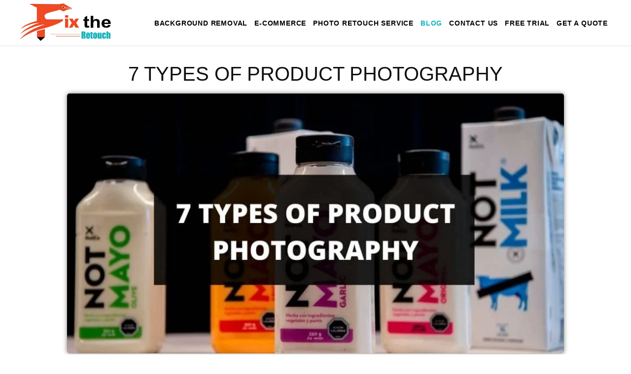

--- FILE ---
content_type: text/html; charset=UTF-8
request_url: https://fixtheretouch.com/what-is-product-photography/
body_size: 28010
content:
<!DOCTYPE html><html lang="en-US" prefix="og: https://ogp.me/ns#"><head><script data-no-optimize="1">var litespeed_docref=sessionStorage.getItem("litespeed_docref");litespeed_docref&&(Object.defineProperty(document,"referrer",{get:function(){return litespeed_docref}}),sessionStorage.removeItem("litespeed_docref"));</script> <meta name="p:domain_verify" content="70556c2a6d3bb47060d6f56f02a82f98"/><meta charset="UTF-8"><meta name="viewport" content="width=device-width, initial-scale=1"><link rel="profile" href="http://gmpg.org/xfn/11"><title>7 Most Common Types Product Photography You Must Know</title><meta name="description" content="In this article we’ll be discussing the most important product photography sub-genres that are used by all major businesses."/><meta name="robots" content="follow, index, max-snippet:-1, max-video-preview:-1, max-image-preview:large"/><link rel="canonical" href="https://fixtheretouch.com/what-is-product-photography/" /><meta property="og:locale" content="en_US" /><meta property="og:type" content="article" /><meta property="og:title" content="7 Most Common Types Product Photography You Must Know" /><meta property="og:description" content="In this article we’ll be discussing the most important product photography sub-genres that are used by all major businesses." /><meta property="og:url" content="https://fixtheretouch.com/what-is-product-photography/" /><meta property="og:site_name" content="Fix The Retouch" /><meta property="article:publisher" content="https://www.facebook.com/fixtheretouch/" /><meta property="article:section" content="Photography Tips &amp; Techniques" /><meta property="og:updated_time" content="2023-07-12T07:20:40+06:00" /><meta property="og:image" content="https://fixtheretouch.com/wp-content/uploads/2020/09/product-photography-types.jpg" /><meta property="og:image:secure_url" content="https://fixtheretouch.com/wp-content/uploads/2020/09/product-photography-types.jpg" /><meta property="og:image:width" content="1200" /><meta property="og:image:height" content="628" /><meta property="og:image:alt" content="Various product photography styles showing products on white background lifestyle shots and close-ups" /><meta property="og:image:type" content="image/jpeg" /><meta name="twitter:card" content="summary_large_image" /><meta name="twitter:title" content="7 Most Common Types Product Photography You Must Know" /><meta name="twitter:description" content="In this article we’ll be discussing the most important product photography sub-genres that are used by all major businesses." /><meta name="twitter:site" content="@daisy004you@gmail.com" /><meta name="twitter:creator" content="@Fixtheretouch" /><meta name="twitter:image" content="https://fixtheretouch.com/wp-content/uploads/2020/09/product-photography-types.jpg" /><meta name="twitter:label1" content="Written by" /><meta name="twitter:data1" content="Fix The Retouch" /><meta name="twitter:label2" content="Time to read" /><meta name="twitter:data2" content="5 minutes" /><link rel='dns-prefetch' href='//fonts.googleapis.com' /><link rel="alternate" type="application/rss+xml" title="Fix The Retouch &raquo; Feed" href="https://fixtheretouch.com/feed/" /><link rel="alternate" type="application/rss+xml" title="Fix The Retouch &raquo; Comments Feed" href="https://fixtheretouch.com/comments/feed/" /><link rel="alternate" type="application/rss+xml" title="Fix The Retouch &raquo; 7 TYPES OF PRODUCT PHOTOGRAPHY Comments Feed" href="https://fixtheretouch.com/what-is-product-photography/feed/" /><link rel="alternate" title="oEmbed (JSON)" type="application/json+oembed" href="https://fixtheretouch.com/wp-json/oembed/1.0/embed?url=https%3A%2F%2Ffixtheretouch.com%2Fwhat-is-product-photography%2F" /><link rel="alternate" title="oEmbed (XML)" type="text/xml+oembed" href="https://fixtheretouch.com/wp-json/oembed/1.0/embed?url=https%3A%2F%2Ffixtheretouch.com%2Fwhat-is-product-photography%2F&#038;format=xml" /><style id="litespeed-ucss">.wp-block-image img{box-sizing:border-box;height:auto;max-width:100%;vertical-align:bottom}ul{box-sizing:border-box;margin:0 0 1.5em 20px;padding:0 0 0 20px;list-style:disc}:root{--wp--preset--font-size--normal:16px;--wp--preset--font-size--huge:42px}.screen-reader-text{clip-path:inset(50%);word-wrap:normal!important}.screen-reader-text:focus{clip-path:none}html :where(img[class*=wp-image-]){height:auto;max-width:100%}:where(figure){margin:0 0 1em}:root{--wp--preset--aspect-ratio--square:1;--wp--preset--aspect-ratio--4-3:4/3;--wp--preset--aspect-ratio--3-4:3/4;--wp--preset--aspect-ratio--3-2:3/2;--wp--preset--aspect-ratio--2-3:2/3;--wp--preset--aspect-ratio--16-9:16/9;--wp--preset--aspect-ratio--9-16:9/16;--wp--preset--color--black:#000;--wp--preset--color--cyan-bluish-gray:#abb8c3;--wp--preset--color--white:#fff;--wp--preset--color--pale-pink:#f78da7;--wp--preset--color--vivid-red:#cf2e2e;--wp--preset--color--luminous-vivid-orange:#ff6900;--wp--preset--color--luminous-vivid-amber:#fcb900;--wp--preset--color--light-green-cyan:#7bdcb5;--wp--preset--color--vivid-green-cyan:#00d084;--wp--preset--color--pale-cyan-blue:#8ed1fc;--wp--preset--color--vivid-cyan-blue:#0693e3;--wp--preset--color--vivid-purple:#9b51e0;--wp--preset--gradient--vivid-cyan-blue-to-vivid-purple:linear-gradient(135deg,rgba(6,147,227,1) 0%,#9b51e0 100%);--wp--preset--gradient--light-green-cyan-to-vivid-green-cyan:linear-gradient(135deg,#7adcb4 0%,#00d082 100%);--wp--preset--gradient--luminous-vivid-amber-to-luminous-vivid-orange:linear-gradient(135deg,rgba(252,185,0,1) 0%,rgba(255,105,0,1) 100%);--wp--preset--gradient--luminous-vivid-orange-to-vivid-red:linear-gradient(135deg,rgba(255,105,0,1) 0%,#cf2e2e 100%);--wp--preset--gradient--very-light-gray-to-cyan-bluish-gray:linear-gradient(135deg,#eee 0%,#a9b8c3 100%);--wp--preset--gradient--cool-to-warm-spectrum:linear-gradient(135deg,#4aeadc 0%,#9778d1 20%,#cf2aba 40%,#ee2c82 60%,#fb6962 80%,#fef84c 100%);--wp--preset--gradient--blush-light-purple:linear-gradient(135deg,#ffceec 0%,#9896f0 100%);--wp--preset--gradient--blush-bordeaux:linear-gradient(135deg,#fecda5 0%,#fe2d2d 50%,#6b003e 100%);--wp--preset--gradient--luminous-dusk:linear-gradient(135deg,#ffcb70 0%,#c751c0 50%,#4158d0 100%);--wp--preset--gradient--pale-ocean:linear-gradient(135deg,#fff5cb 0%,#b6e3d4 50%,#33a7b5 100%);--wp--preset--gradient--electric-grass:linear-gradient(135deg,#caf880 0%,#71ce7e 100%);--wp--preset--gradient--midnight:linear-gradient(135deg,#020381 0%,#2874fc 100%);--wp--preset--font-size--small:13px;--wp--preset--font-size--medium:20px;--wp--preset--font-size--large:36px;--wp--preset--font-size--x-large:42px;--wp--preset--spacing--20:.44rem;--wp--preset--spacing--30:.67rem;--wp--preset--spacing--40:1rem;--wp--preset--spacing--50:1.5rem;--wp--preset--spacing--60:2.25rem;--wp--preset--spacing--70:3.38rem;--wp--preset--spacing--80:5.06rem;--wp--preset--shadow--natural:6px 6px 9px rgba(0,0,0,.2);--wp--preset--shadow--deep:12px 12px 50px rgba(0,0,0,.4);--wp--preset--shadow--sharp:6px 6px 0px rgba(0,0,0,.2);--wp--preset--shadow--outlined:6px 6px 0px -3px rgba(255,255,255,1),6px 6px rgba(0,0,0,1);--wp--preset--shadow--crisp:6px 6px 0px rgba(0,0,0,1)}@font-face{font-display:swap;font-family:"eg-font";src:url(/wp-content/plugins/essential-grid/public/assets/font/fontello/fonts/egfont.eot?40874225);src:url(/wp-content/plugins/essential-grid/public/assets/font/fontello/fonts/egfont.eot?40874225#iefix)format("embedded-opentype"),url(/wp-content/plugins/essential-grid/public/assets/font/fontello/fonts/egfont.woff2?40874225)format("woff2"),url(/wp-content/plugins/essential-grid/public/assets/font/fontello/fonts/egfont.woff?40874225)format("woff"),url(/wp-content/plugins/essential-grid/public/assets/font/fontello/fonts/egfont.ttf?40874225)format("truetype"),url(/wp-content/plugins/essential-grid/public/assets/font/fontello/fonts/egfont.svg?40874225#egfont)format("svg");font-weight:400;font-style:normal}@font-face{font-display:swap;font-family:"FontAwesome";src:url(/wp-content/plugins/essential-grid/public/assets/font/font-awesome/fonts/fontawesome-webfont.eot?v=4.7.0);src:url(/wp-content/plugins/essential-grid/public/assets/font/font-awesome/fonts/fontawesome-webfont.eot?#iefix&v=4.7.0)format("embedded-opentype"),url(/wp-content/plugins/essential-grid/public/assets/font/font-awesome/fonts/fontawesome-webfont.woff2?v=4.7.0)format("woff2"),url(/wp-content/plugins/essential-grid/public/assets/font/font-awesome/fonts/fontawesome-webfont.woff?v=4.7.0)format("woff"),url(/wp-content/plugins/essential-grid/public/assets/font/font-awesome/fonts/fontawesome-webfont.ttf?v=4.7.0)format("truetype"),url(/wp-content/plugins/essential-grid/public/assets/font/font-awesome/fonts/fontawesome-webfont.svg?v=4.7.0#fontawesomeregular)format("svg");font-weight:400;font-style:normal}@font-face{font-display:swap;font-family:"Pe-icon-7-stroke";src:url(/wp-content/plugins/essential-grid/public/assets/font/pe-icon-7-stroke/fonts/Pe-icon-7-stroke.eot?d7yf1v);src:url(/wp-content/plugins/essential-grid/public/assets/font/pe-icon-7-stroke/fonts/Pe-icon-7-stroke.eot?#iefixd7yf1v)format("embedded-opentype"),url(/wp-content/plugins/essential-grid/public/assets/font/pe-icon-7-stroke/fonts/Pe-icon-7-stroke.woff?d7yf1v)format("woff"),url(/wp-content/plugins/essential-grid/public/assets/font/pe-icon-7-stroke/fonts/Pe-icon-7-stroke.ttf?d7yf1v)format("truetype"),url(/wp-content/plugins/essential-grid/public/assets/font/pe-icon-7-stroke/fonts/Pe-icon-7-stroke.svg?d7yf1v#Pe-icon-7-stroke)format("svg");font-weight:400;font-style:normal}@font-face{font-display:swap;font-family:"Material Icons";font-style:normal;font-weight:400;src:local("Material Icons"),local("MaterialIcons-Regular"),url(/wp-content/plugins/wp-user-avatar/assets/css/material-icons/MaterialIcons-Regular.woff2)format("woff2"),url(/wp-content/plugins/wp-user-avatar/assets/css/material-icons/MaterialIcons-Regular.woff)format("woff")}@font-face{font-display:swap;font-family:"Font Awesome 5 Brands";font-style:normal;font-weight:400;font-display:block;src:url(/wp-content/themes/avant/includes/font-awesome/webfonts/fa-brands-400.eot);src:url(/wp-content/themes/avant/includes/font-awesome/webfonts/fa-brands-400.eot?#iefix)format("embedded-opentype"),url(/wp-content/themes/avant/includes/font-awesome/webfonts/fa-brands-400.woff2)format("woff2"),url(/wp-content/themes/avant/includes/font-awesome/webfonts/fa-brands-400.woff)format("woff"),url(/wp-content/themes/avant/includes/font-awesome/webfonts/fa-brands-400.ttf)format("truetype"),url(/wp-content/themes/avant/includes/font-awesome/webfonts/fa-brands-400.svg#fontawesome)format("svg")}@font-face{font-display:swap;font-family:"Font Awesome 5 Free";font-style:normal;font-weight:400;font-display:block;src:url(/wp-content/themes/avant/includes/font-awesome/webfonts/fa-regular-400.eot);src:url(/wp-content/themes/avant/includes/font-awesome/webfonts/fa-regular-400.eot?#iefix)format("embedded-opentype"),url(/wp-content/themes/avant/includes/font-awesome/webfonts/fa-regular-400.woff2)format("woff2"),url(/wp-content/themes/avant/includes/font-awesome/webfonts/fa-regular-400.woff)format("woff"),url(/wp-content/themes/avant/includes/font-awesome/webfonts/fa-regular-400.ttf)format("truetype"),url(/wp-content/themes/avant/includes/font-awesome/webfonts/fa-regular-400.svg#fontawesome)format("svg")}@font-face{font-display:swap;font-family:"Font Awesome 5 Free";font-style:normal;font-weight:900;font-display:block;src:url(/wp-content/themes/avant/includes/font-awesome/webfonts/fa-solid-900.eot);src:url(/wp-content/themes/avant/includes/font-awesome/webfonts/fa-solid-900.eot?#iefix)format("embedded-opentype"),url(/wp-content/themes/avant/includes/font-awesome/webfonts/fa-solid-900.woff2)format("woff2"),url(/wp-content/themes/avant/includes/font-awesome/webfonts/fa-solid-900.woff)format("woff"),url(/wp-content/themes/avant/includes/font-awesome/webfonts/fa-solid-900.ttf)format("truetype"),url(/wp-content/themes/avant/includes/font-awesome/webfonts/fa-solid-900.svg#fontawesome)format("svg")}html{font-family:sans-serif;-webkit-text-size-adjust:100%;-ms-text-size-adjust:100%;box-sizing:border-box}.site-branding a img,figure,footer,header,nav,section{display:block}a{background-color:transparent;text-decoration:none}a:active,a:hover{outline:0}strong{font-weight:700}img{border:0;height:auto;max-width:100%}body,button,figure{margin:0}button{font:inherit;overflow:visible;text-transform:none}button::-moz-focus-inner{border:0;padding:0}body{font-size:14px;line-height:1.6;background:#f8f8f8;color:#636161}h1,h2,h4{clear:both}p{margin:0 0 20px;font-size:17px!important}i{font-style:italic}*,:after,:before{box-sizing:inherit}li>ul{margin-bottom:5px;margin-left:20px;padding-left:5px}h1,h2,h4,h4 a{font-weight:500!important;line-height:1em;word-wrap:break-word;margin-top:0}h1{font-size:32px;margin-bottom:.55em}h2{font-size:28px;margin-bottom:.65em}h4{font-size:20px;margin-bottom:1.1em}button:active,button:focus{border-color:#aaa #bbb #bbb;box-shadow:inset 0-1px 0 rgba(255,255,255,.5),inset 0 2px 5px rgba(0,0,0,.15)}.main-navigation ul{display:block;list-style:none;margin:0;padding-left:0}.main-navigation li{position:relative;float:left;margin:0;text-transform:uppercase}.main-navigation li a{display:block;text-decoration:none;color:inherit}.main-navigation ul ul{background-color:#fff;box-shadow:0 2px 5px rgba(0,0,0,.12);float:left;position:absolute;left:-999em;z-index:99999}.main-navigation ul ul a{box-shadow:0 1px 0 rgba(0,0,0,.04);white-space:nowrap;text-align:left;width:100%;padding:15px 25px 15px 20px;min-width:190px;float:none}.main-navigation ul ul li{float:none;width:100%;display:block;position:relative}.main-navigation ul ul li:first-child{box-shadow:0 1px 0 rgba(0,0,0,.08) inset}.main-navigation ul ul a:hover{color:#fff!important}.main-navigation ul li:hover>ul{right:auto;left:0}.header-menu-button{background:0 0!important;border:0!important;color:inherit;box-shadow:none!important;display:none}.main-menu-close{display:none}.screen-reader-text{position:absolute!important}.screen-reader-text:active,.screen-reader-text:focus,.screen-reader-text:hover{background-color:#f1f1f1;border-radius:3px;box-shadow:0 0 2px 2px rgba(0,0,0,.6);clip:auto!important;color:#21759b;display:block;font-size:14px;font-size:.875rem;font-weight:700;height:auto;left:5px;line-height:normal;padding:15px 23px 14px;text-decoration:none;top:5px;width:auto;z-index:100000}.site-footer:after,.site-footer:before,.site-header:after,.site-header:before{content:"";display:table}.clearboth,.site-footer:after,.site-header:after{clear:both}#page{position:relative;overflow-x:hidden;right:0;-webkit-transition:right .4s ease 0s;-moz-transition:right .4s ease 0s;-ms-transition:right .4s ease 0s;-o-transition:right .4s ease 0s;transition:right .4s ease 0s}.site-container{max-width:1240px;margin:0 auto;padding:0 20px}.site-footer{box-shadow:0-2px 3px 0 rgba(238,238,238,.4),0 1px 0 rgba(0,0,0,.08) inset}.site-footer-bottom-bar{background-color:#fff;box-shadow:0 1px 0 rgba(0,0,0,.12) inset}.site-footer-bottom-bar-left{float:left;font-size:11px;padding:12px 0;letter-spacing:1px}.site-footer-bottom-bar-right{float:right;font-size:10px;padding:10px 0;letter-spacing:1px}.hentry{border-bottom:1px solid rgba(0,0,0,.1);margin:0 0 34px;padding:0 0 35px}@media screen and (max-width:980px){.main-menu-inner{display:none!important}.main-navigation li,.main-navigation ul{display:block!important}#main-menu{color:#fff;position:fixed;top:0;right:-280px;width:280px;max-width:100%;-ms-box-sizing:border-box;box-sizing:border-box;padding:50px 20px 30px;background:#000;z-index:99998;height:100%;overflow:auto;transition:right .4s ease 0s}.main-navigation li{float:none!important}.main-navigation li a{display:block;float:none;padding:10px 0!important;color:#c5c5c5!important;text-align:left}.main-navigation ul ul{box-shadow:none!important;position:relative!important;top:0!important;left:0!important;float:none!important;background-color:rgba(255,255,255,.14)!important;padding:0;margin:0;display:none!important}.main-navigation ul ul li a,.main-navigation ul ul li:last-child a{background:0 0!important;padding:10px 12px!important;width:auto}#primary-menu,.menu-main-menu-container{display:block!important;float:none}.main-menu-close{background:0 0!important;box-shadow:none!important;border:0!important;display:block;border-radius:4px;position:absolute;top:10px;right:10px;font-size:22px;color:#898989;text-align:center;padding:0 8px 0 12px;height:40px;line-height:38px;cursor:pointer}.main-menu-close .fa-angle-left{position:relative;left:-6px}}@media only screen and (max-width:580px){.site-footer-bottom-bar-left{float:none;text-align:center;padding:12px 0 0}.site-footer-bottom-bar-right{float:none;text-align:center;padding:5px 0 10px}}h1,h2,h4,h4 a{color:#3a3a3a}.main-navigation button{background:inherit;background-color:#de7158}.site-header{background-color:#fff;box-shadow:0-1px 0 rgba(0,0,0,.08) inset,0 2px 3px 0 rgba(238,238,238,.4);position:relative;color:#656565;margin:0 0 60px}.site-header-top{float:right}.site-branding{padding:15px 0 20px;float:left}.site-branding a{display:block;margin:0 auto}#main-menu>div,#primary-menu,.main-navigation{display:inline-block;vertical-align:top}#main-menu{text-align:center}.main-navigation{padding:0;vertical-align:middle}.main-navigation li a{padding:36px 7px 33px;letter-spacing:.8px;font-weight:600}.main-navigation ul ul{top:70px}@media screen and (max-width:980px){.header-menu-button{display:block;padding:42px 10px 43px 40px;text-transform:uppercase;font-size:12px;cursor:pointer;text-align:center}.header-menu-button i{font-size:11px;vertical-align:middle}.header-menu-button span{vertical-align:middle;margin:0 0 0 6px}}@media only screen and (max-width:640px){.site-header .site-container{padding:0!important}.site-branding{box-shadow:0 1px 0 rgba(0,0,0,.08)}.site-branding,.site-header-top{float:none;text-align:center}.main-navigation{display:block}.header-menu-button{width:100%;padding:15px 10px 16px}}.site-footer-standard{color:#8c8c8c}.site-footer-standard .site-footer-widgets .site-container>ul{margin:0;padding:0;display:table-row}.site-footer-standard .site-footer-widgets .site-container>ul>li{margin:0;padding:10px 18px 20px;list-style-type:none;display:table-cell;width:10%;box-sizing:border-box;vertical-align:top}.site-footer-standard .site-footer-widgets .site-container>ul>li:first-child{padding:10px 18px 20px 0}@media only screen and (max-width:782px){.site-footer .site-footer-widgets .site-container>ul{display:block}.site-footer .site-footer-widgets .site-container>ul>li{padding:10px 0 30px;width:100%;float:none;display:block}.site-footer .site-footer-widgets .site-container>ul>li:first-child{padding:10px 0 30px}.site-footer .site-footer-widgets .site-container>ul>li:last-child{padding:10px 0}.site-footer-bottom-bar-left{float:none;text-align:center;padding:10px 0 3px}.site-footer-bottom-bar-right{float:none;text-align:center;padding:3px 0 12px}}@font-face{font-display:swap;font-family:eicons;src:url(/wp-content/plugins/elementor/assets/lib/eicons/fonts/eicons.eot?5.35.0);src:url(/wp-content/plugins/elementor/assets/lib/eicons/fonts/eicons.eot?5.35.0#iefix)format("embedded-opentype"),url(/wp-content/plugins/elementor/assets/lib/eicons/fonts/eicons.woff2?5.35.0)format("woff2"),url(/wp-content/plugins/elementor/assets/lib/eicons/fonts/eicons.woff?5.35.0)format("woff"),url(/wp-content/plugins/elementor/assets/lib/eicons/fonts/eicons.ttf?5.35.0)format("truetype"),url(/wp-content/plugins/elementor/assets/lib/eicons/fonts/eicons.svg?5.35.0#eicon)format("svg");font-weight:400;font-style:normal}.screen-reader-text{height:1px;margin:-1px;overflow:hidden;padding:0;top:-10000em;width:1px;clip:rect(0,0,0,0);border:0}.elementor *,.elementor :after,.elementor :before{box-sizing:border-box}.elementor a{box-shadow:none;text-decoration:none}.elementor img{border:0;border-radius:0;box-shadow:none;height:auto;max-width:100%}.elementor-element{--flex-direction:initial;--flex-wrap:initial;--justify-content:initial;--align-items:initial;--align-content:initial;--gap:initial;--flex-basis:initial;--flex-grow:initial;--flex-shrink:initial;--order:initial;--align-self:initial;align-self:var(--align-self);flex-basis:var(--flex-basis);flex-grow:var(--flex-grow);flex-shrink:var(--flex-shrink);order:var(--order)}.elementor-element:where(.elementor-widget){align-content:var(--align-content);align-items:var(--align-items);flex-direction:var(--flex-direction);flex-wrap:var(--flex-wrap);gap:var(--row-gap) var(--column-gap);justify-content:var(--justify-content)}.elementor-align-center{text-align:center}:root{--page-title-display:block}.elementor-page-title{display:var(--page-title-display)}.elementor-section{position:relative}.elementor-section .elementor-container{display:flex;margin-left:auto;margin-right:auto;position:relative}@media (max-width:1024px){.elementor-section .elementor-container{flex-wrap:wrap}}.elementor-widget-wrap{align-content:flex-start;flex-wrap:wrap;position:relative;width:100%}.elementor:not(.elementor-bc-flex-widget) .elementor-widget-wrap{display:flex}.elementor-widget-wrap>.elementor-element{width:100%}.elementor-widget{position:relative}.elementor-widget:not(:last-child){margin-bottom:var(--kit-widget-spacing,20px)}.elementor-column{display:flex;min-height:1px;position:relative}.elementor-column-gap-default>.elementor-column>.elementor-element-populated{padding:10px}@media (min-width:768px){.elementor-column.elementor-col-100{width:100%}}@media (max-width:767px){.elementor-column{width:100%}}@media (prefers-reduced-motion:no-preference){html{scroll-behavior:smooth}}.elementor-element .elementor-widget-container{transition:background .3s,border .3s,border-radius .3s,box-shadow .3s,transform var(--e-transform-transition-duration,.4s)}.elementor-heading-title{line-height:1;margin:0;padding:0}.elementor-button{background-color:#69727d;border-radius:3px;color:#fff;display:inline-block;font-size:15px;line-height:1;padding:12px 24px;fill:#fff;text-align:center;transition:all .3s}.elementor-button:focus,.elementor-button:hover,.elementor-button:visited{color:#fff}.elementor-button-content-wrapper{display:flex;flex-direction:row;gap:5px;justify-content:center}.elementor-button-text{display:inline-block}.elementor-button span{text-decoration:inherit}.elementor-kit-3841{--e-global-color-primary:#111;--e-global-color-secondary:#54595f;--e-global-color-text:#7a7a7a;--e-global-color-accent:#61ce70;--e-global-color-53b1e2d:#ff5733;--e-global-typography-primary-font-family:"Roboto";--e-global-typography-primary-font-weight:600;--e-global-typography-secondary-font-family:"Roboto Slab";--e-global-typography-secondary-font-weight:400;--e-global-typography-text-font-family:"Roboto";--e-global-typography-text-font-weight:400;--e-global-typography-accent-font-family:"Roboto";--e-global-typography-accent-font-weight:500;--e-global-typography-100401f-font-family:"Roboto";--e-global-typography-100401f-font-weight:500}.elementor-kit-3841 h2{color:#000;font-size:28px;font-weight:600}.elementor-section.elementor-section-boxed>.elementor-container{max-width:1140px}.elementor-widget:not(:last-child){margin-block-end:20px}.elementor-element{--widgets-spacing:20px 20px;--widgets-spacing-row:20px;--widgets-spacing-column:20px}@media (max-width:1024px){.elementor-section.elementor-section-boxed>.elementor-container{max-width:1024px}}@media (max-width:767px){.elementor-section.elementor-section-boxed>.elementor-container{max-width:767px}}.elementor-products-grid:not(.show-heading-yes) .products>h2,.elementor-widget-woocommerce-products:not(.products-heading-show) .cross-sells>h2,.elementor-widget-woocommerce-products:not(.products-heading-show) .related>h2,.elementor-widget-woocommerce-products:not(.products-heading-show) .upsells>h2{display:none}.elementor-widget-post-info.elementor-align-center .elementor-icon-list-item:after{margin:initial}.elementor-icon-list-items .elementor-icon-list-item .elementor-icon-list-text{display:inline-block}.uael-separator-parent{line-height:0}.uael-heading-align-center .uael-separator-wrap{margin-left:auto;margin-right:auto}.uael-separator-line>span{display:block;margin-top:0;border-top-style:solid;border-color:#7a7a7a}.uael-divider-content .uael-icon-wrap .uael-icon i:not(.fad):before{position:static}.uael-divider-content .uael-icon-wrap,.uael-heading-wrapper .uael-heading .uael-heading-text{display:block}.uael-heading-wrapper::before{content:attr(data-bg-text);position:absolute;top:50%;left:0;z-index:0;line-height:1;font-size:60px;-webkit-transform:translateY(-50%);-ms-transform:translateY(-50%);transform:translateY(-50%)}.uael-icon-wrap .uael-icon{display:inline-block}.uael-icon-wrap .uael-icon i{height:auto;width:auto;position:relative;display:block}.uael-icon-wrap .uael-icon i:before{position:absolute;left:50%;-webkit-transform:translateX(-50%);-ms-transform:translateX(-50%);transform:translateX(-50%)}.uael-separator-wrap{-js-display:flex;display:-webkit-box;display:-webkit-flex;display:-moz-box;display:-ms-flexbox;display:flex;-webkit-box-align:center;-webkit-align-items:center;-moz-box-align:center;-ms-flex-align:center;align-items:center;margin-left:auto;margin-right:auto}.uael-separator-line{display:table-cell;vertical-align:middle}.uael-divider-content{display:table-cell;padding:0 10px}.uael-side-left,.uael-side-right{width:50%}.elementor-element[data-widget_type="uael-posts.card"] .uael-post__content-wrap{margin:0 auto}.elementor-element[data-widget_type="uael-posts.card"] .uael-post__inner-wrap{display:inline-block;width:100%}.elementor-element[data-widget_type="uael-posts.card"] .uael-post__content-wrap,.elementor-element[data-widget_type="uael-posts.card"] .uael-post__thumbnail{position:relative}.uael-post-grid__inner{-js-display:flex;display:-webkit-box;display:-webkit-flex;display:-moz-box;display:-ms-flexbox;display:flex}.uael-post-wrapper{float:left;display:inline-block}.uael-post-grid__inner{-ms-flex-wrap:wrap;-webkit-flex-wrap:wrap;flex-wrap:wrap}.uael-post-grid__inner.uael-post-masonry{margin:0-10px;list-style:none outside;clear:both}.uael-post__columns-3 .uael-post-wrapper{width:33.2%}.uael-post__columns-3 .uael-post-wrapper:nth-child(3n+1):not(.slick-slide){clear:left}.uael-post__columns-3 .uael-post-wrapper:nth-child(3n):not(.slick-slide){clear:right}.uael-post__footer{margin-top:30px}.uael-post__thumbnail{overflow:hidden}.uael-post__thumbnail img{width:100%;-webkit-transition:all .3s linear;transition:all .3s linear}.uael-post__bg-wrap{width:100%;display:inline-block}.uael-post-wrapper .uael-post__title a{font-style:inherit;font-weight:inherit;font-size:inherit;line-height:inherit;font-family:inherit;color:inherit}@media (max-width:1024px){.uael-post__columns-tablet-2 .uael-post-wrapper{width:50%}.uael-post__columns-tablet-2 .uael-post-wrapper:nth-child(odd):not(.slick-slide){clear:left}.uael-post__columns-tablet-2 .uael-post-wrapper:nth-child(2n):not(.slick-slide){clear:right}}@media (max-width:767px){.uael-post__columns-mobile-1 .uael-post-wrapper{width:100%}.uael-post__columns-mobile-1 .uael-post-wrapper:nth-child(n+1):not(.slick-slide){clear:left}.uael-post__columns-mobile-1 .uael-post-wrapper:nth-child(n):not(.slick-slide){clear:right}}.uael-tabs.uael-step-counter li>::before,.uael-tabs.uael-step-dot li>::before{position:absolute;z-index:1;left:50%;right:auto;-webkit-transform:translateX(-50%);-ms-transform:translateX(-50%);transform:translateX(-50%);-webkit-border-radius:50%;border-radius:50%}.uael-tabs.uael-step-counter li>::before{content:counter(steps);webkit-transform:translateX(-50%);height:26px;width:26px;background-color:#edeff0;top:0}.uael-tabs.uael-step-dot li>::before{content:"";height:12px;width:12px;background-color:#7a7a7a;bottom:0}.elementor-8474 .elementor-element.elementor-element-1b07df3,.elementor-widget-image{text-align:center}.elementor-widget-image img{display:inline-block;vertical-align:middle}.elementor-widget-theme-post-title .elementor-heading-title{font-family:var(--e-global-typography-primary-font-family),Sans-serif;font-weight:var(--e-global-typography-primary-font-weight);color:var(--e-global-color-primary)}.elementor-8474 .elementor-element.elementor-element-1b07df3 .elementor-heading-title{font-family:"Roboto",Sans-serif;font-size:40px;font-weight:600;color:var(--e-global-color-primary)}.elementor-8474 .elementor-element.elementor-element-49cdb4a img{width:90%;border-radius:5px;box-shadow:0 0 10px 0 rgba(0,0,0,.5)}.elementor-widget-post-info .elementor-icon-list-item:not(:last-child):after{border-color:var(--e-global-color-text)}.elementor-widget-post-info .elementor-icon-list-icon i{color:var(--e-global-color-primary)}.elementor-widget-post-info .elementor-icon-list-text{color:var(--e-global-color-secondary)}.elementor-widget-post-info .elementor-icon-list-item,.elementor-widget-theme-post-content,.elementor-widget-uael-advanced-heading .uael-heading-wrapper:before{font-family:var(--e-global-typography-text-font-family),Sans-serif;font-weight:var(--e-global-typography-text-font-weight)}.elementor-8474 .elementor-element.elementor-element-2a7d92a .elementor-icon-list-icon{width:14px}.elementor-8474 .elementor-element.elementor-element-2a7d92a .elementor-icon-list-icon i,.main-navigation li a{font-size:14px}.elementor-widget-theme-post-content{color:var(--e-global-color-text)}.elementor-8474 .elementor-element.elementor-element-3efd404{color:#000;font-family:"Roboto",Sans-serif;font-weight:400}.elementor-8474 .elementor-element.elementor-element-5eab577{padding:0 0 80px}.elementor-widget-uael-advanced-heading .uael-heading{font-family:var(--e-global-typography-primary-font-family),Sans-serif;font-weight:var(--e-global-typography-primary-font-weight)}.elementor-widget-uael-advanced-heading .uael-heading-text,.elementor-widget-uael-advanced-heading .uael-icon-wrap .uael-icon i{color:var(--e-global-color-primary)}.elementor-widget-uael-advanced-heading .uael-separator-line>span{border-top-color:var(--e-global-color-accent)}.elementor-widget-uael-advanced-heading .uael-icon-wrap .uael-icon{border-color:var(--e-global-color-primary)}.elementor-8474 .elementor-element.elementor-element-8dcf2da .uael-heading,.elementor-8474 .elementor-element.elementor-element-8dcf2da .uael-separator-parent{text-align:center}.elementor-8474 .elementor-element.elementor-element-8dcf2da .uael-heading{margin:10px 0 0}.elementor-8474 .elementor-element.elementor-element-8dcf2da .uael-separator-line>span{border-top-style:solid;border-top-color:var(--e-global-color-53b1e2d);border-top-width:2px}.elementor-8474 .elementor-element.elementor-element-8dcf2da .uael-separator-wrap{width:20%}.elementor-8474 .elementor-element.elementor-element-8dcf2da .uael-icon-wrap .uael-icon i{font-size:30px;height:30px;width:30px;line-height:30px;text-align:center}.elementor-8474 .elementor-element.elementor-element-8dcf2da .uael-icon-wrap .uael-icon{height:30px;width:30px;line-height:30px}.elementor-8474 .elementor-element.elementor-element-8dcf2da .uael-side-left{width:50%}.elementor-8474 .elementor-element.elementor-element-8dcf2da .uael-side-right{width:calc(100% - 50%)}.elementor-8474 .elementor-element.elementor-element-8dcf2da .uael-divider-content{Padding:0 10px}.elementor-widget-uael-posts .uael-post__title,.elementor-widget-uael-posts .uael-post__title a,.elementor-widget-uael-posts .uael-post__title a:hover,.elementor-widget-uael-posts .uael-post__title:hover{color:var(--e-global-color-secondary)}.elementor-widget-uael-posts .uael-post__title{font-family:var(--e-global-typography-primary-font-family),Sans-serif;font-weight:var(--e-global-typography-primary-font-weight)}.elementor-widget-uael-posts .uael-post__excerpt{font-family:var(--e-global-typography-text-font-family),Sans-serif;font-weight:var(--e-global-typography-text-font-weight)}.elementor-widget-uael-posts a.uael-post__read-more{color:var(--e-global-color-accent);background-color:var(--e-global-color-accent);font-family:var(--e-global-typography-accent-font-family),Sans-serif;font-weight:var(--e-global-typography-accent-font-weight)}.elementor-widget-uael-posts .uael-post__separator{background-color:var(--e-global-color-accent)}.elementor-8474 .elementor-element.elementor-element-98d9162 .uael-post__thumbnail:hover img{opacity:1}.elementor-8474 .elementor-element.elementor-element-98d9162 .uael-post-grid .uael-post-wrapper{padding-right:calc(20px/2);padding-left:calc(20px/2);margin-bottom:20px}.elementor-8474 .elementor-element.elementor-element-98d9162 .uael-post-grid .uael-post-grid__inner{margin-left:calc(-20px/2);margin-right:calc(-20px/2)}.elementor-8474 .elementor-element.elementor-element-98d9162 .uael-post__separator{height:1px;width:100%;margin-bottom:15px}.elementor-8474 .elementor-element.elementor-element-98d9162 .uael-post__content-wrap{background-color:#fff;padding:30px;width:92%;margin-bottom:15px}.elementor-8474 .elementor-element.elementor-element-98d9162 .uael-post__inner-wrap:not(.uael-post__noimage) .uael-post__content-wrap{margin-top:-50px}.elementor-8474 .elementor-element.elementor-element-98d9162 .uael-post__inner-wrap{background-color:#f6f6f6}.elementor-8474 .elementor-element.elementor-element-98d9162 .uael-post__title{margin-bottom:5px}.elementor-8474 .elementor-element.elementor-element-98d9162 .uael-post__excerpt{margin-bottom:20px}.elementor-8474 .elementor-element.elementor-element-98d9162 a.uael-post__read-more{color:#fff;padding:10px}@media (max-width:767px){.elementor-8474 .elementor-element.elementor-element-8dcf2da .uael-separator-wrap{width:40%}}@font-face{font-display:swap;font-family:"qlwapp-whatsapp";src:url([data-uri])format("woff");font-weight:400;font-style:normal}.qlwapp-whatsapp-icon{font-family:"qlwapp-whatsapp"!important;speak:none;font-style:normal;font-weight:400;font-variant:normal;text-transform:none;line-height:1;-webkit-font-smoothing:antialiased;-moz-osx-font-smoothing:grayscale}.qlwapp-whatsapp-icon:before{content:""}#qlwapp{pointer-events:none;box-sizing:border-box;font-size:var(--qlwapp-scheme-font-size);font-family:var(--qlwapp-scheme-font-family)}@media (min-width:430px){#qlwapp{width:430px}}#qlwapp *{box-sizing:border-box}#qlwapp.qlwapp-bottom-right{position:fixed;z-index:9999999;left:auto;right:0;top:auto;bottom:0}#qlwapp.qlwapp-bottom-right.qlwapp-bubble .qlwapp-toggle{margin-right:20px}#qlwapp.qlwapp-rounded.qlwapp-bubble .qlwapp-toggle{border-radius:50%}#qlwapp .qlwapp-container{display:flex;flex-direction:column}#qlwapp .qlwapp-close{font-family:"Source Serif Pro";display:block;opacity:.8;font-style:unset;font-size:24px;font-weight:700;width:24px;height:24px;cursor:pointer;text-align:center;line-height:24px;z-index:1}#qlwapp .qlwapp-toggle{display:inline-flex;align-items:center;justify-content:center;pointer-events:all;cursor:pointer;box-shadow:0 1px 6px 0 rgba(0,0,0,.06),0 2px 32px 0 rgba(0,0,0,.16);margin:24px auto;position:relative;text-decoration:none}#qlwapp .qlwapp-toggle,#qlwapp .qlwapp-toggle:active,#qlwapp .qlwapp-toggle:focus,#qlwapp .qlwapp-toggle:hover{outline:0;text-decoration:none}#qlwapp.qlwapp-bubble .qlwapp-toggle{width:var(--qlwapp-scheme-icon-size,60px);height:var(--qlwapp-scheme-icon-size,60px)}#qlwapp.qlwapp-bubble .qlwapp-toggle .qlwapp-close,#qlwapp.qlwapp-bubble .qlwapp-toggle .qlwapp-icon{position:absolute;display:block;pointer-events:none;font-size:var(--qlwapp-scheme-icon-font-size,24px)}#qlwapp.qlwapp-bubble .qlwapp-toggle .qlwapp-text{position:absolute;right:var(--qlwapp-scheme-icon-size,60px);height:var(--qlwapp-scheme-icon-size,60px);margin:0 24px;display:flex;align-items:center;justify-content:flex-end;font-weight:700;white-space:pre;color:#303030}#qlwapp .qlwapp-toggle{background-color:var(--qlwapp-scheme-brand,#25d366)}#qlwapp .qlwapp-close,#qlwapp .qlwapp-toggle{color:var(--qlwapp-scheme-text,#fff)}#qlwapp{animation-duration:1.5s;animation-timing-function:ease-in;animation-name:var(--qlwapp-button-animation-name,"none");animation-delay:var(--qlwapp-button-animation-delay,0);animation-iteration-count:1;transform-origin:center;display:none}#qlwapp.qlwapp-bubble .qlwapp-toggle .qlwapp-close{transform:scale(0,0);opacity:0}#qlwapp.qlwapp-bubble .qlwapp-toggle .qlwapp-icon{transform:scale(1,1);opacity:1}#qlwapp.qlwapp-bubble .qlwapp-toggle .qlwapp-close,#qlwapp.qlwapp-bubble .qlwapp-toggle .qlwapp-icon{transition:transform .3s cubic-bezier(.215,.61,.355,1),opacity .3s ease-in}.fa,.far,.fas{-moz-osx-font-smoothing:grayscale;-webkit-font-smoothing:antialiased;display:inline-block;font-style:normal;font-variant:normal;text-rendering:auto;line-height:1}.fa-angle-left:before{content:""}.fa-angle-right:before{content:""}.fa-bars:before{content:""}.fa-calendar:before{content:""}.fa-clock:before{content:""}.fa-comment-dots:before{content:""}.fa-star:before{content:""}.fa-user-circle:before{content:""}@font-face{font-display:swap;font-family:"Font Awesome 5 Free";font-style:normal;font-weight:900;font-display:block;src:url(/wp-content/plugins/elementor/assets/lib/font-awesome/webfonts/fa-solid-900.eot);src:url(/wp-content/plugins/elementor/assets/lib/font-awesome/webfonts/fa-solid-900.eot?#iefix)format("embedded-opentype"),url(/wp-content/plugins/elementor/assets/lib/font-awesome/webfonts/fa-solid-900.woff2)format("woff2"),url(/wp-content/plugins/elementor/assets/lib/font-awesome/webfonts/fa-solid-900.woff)format("woff"),url(/wp-content/plugins/elementor/assets/lib/font-awesome/webfonts/fa-solid-900.ttf)format("truetype"),url(/wp-content/plugins/elementor/assets/lib/font-awesome/webfonts/fa-solid-900.svg#fontawesome)format("svg")}.fa,.fas{font-family:"Font Awesome 5 Free";font-weight:900}.site-header.site-header-layout-four,.site-header.site-header-layout-four .main-navigation ul ul,body.custom-background{background-color:#fff}.main-navigation ul ul a:hover{background:inherit;background-color:#13b5bf}.main-navigation button:hover,button{background:inherit;background-color:#02acb6}a:hover{color:#02acb6}.main-navigation ul li a,button,h1,h2,h4,h4 a{font-family:"Roboto","Helvetica Neue",sans-serif}.site-branding a.custom-logo-link{max-width:185px}.site-branding{padding-top:7px;padding-bottom:0}.main-navigation ul li a,.site-header-top,.site-header.site-header-layout-four .main-navigation ul ul li a{color:#000}.main-navigation.avant-nav-style-plain ul>li.current_page_parent>a,.main-navigation.avant-nav-style-plain ul>li>a:hover{color:#13b5bf}.site-footer-standard{background-color:#ff5733}.site-footer{color:#fff}.site-footer-bottom-bar{color:#333}figure.wp-block-image,figure.wp-block-image.size-large{margin-bottom:15px}header#masthead{z-index:999;margin:0 auto;width:100%;position:fixed;top:1;left:0;right:0;height:93px}a,body{font-family:"Roboto"}a{color:#ef3508}.main-navigation .sub-menu li a{font-size:12px!important;font-weight:600;line-height:5px}.content-container{margin-top:120px}.hentry{border:0}.site-footer{margin:10px 0 0;font-size:13px}@media (max-width:1024px){li#custom_html-7{display:none}.site-footer-standard .site-footer-widgets{text-align:center}.textwidget.custom-html-widget{margin-top:3%!important}.site-footer{margin:10px 0 0;font-size:11.9px}}@media (max-width:767px){header#masthead{height:116px}.site-container{padding:0 5px}.content-container{margin-top:160px}.header-menu-button,.header-menu-button i{font-size:16px}}@media screen and (min-width:360px) and (max-width:505px){body,button{font-size:13px!important}}button{border:1px solid rgba(0,0,0,.14);border-radius:3px;color:#fff;cursor:pointer;-webkit-appearance:button;font-size:15px;font-weight:400;line-height:1;padding:10px!important}.site-footer-bottom-bar-left{display:none!important}.site-header{text-align:left!important}.site-footer-bottom-bar{display:none!important}.textwidget.custom-html-widget{margin-top:10%}.site-footer-standard .site-footer-widgets .site-container>ul>li:last-child{padding:10px 0 0!important}.site-footer-standard .site-footer-widgets{padding:0!important}.site-footer .site-footer-widgets .site-container>ul>li{padding:0}.site-footer .site-footer-widgets .site-container>ul>li:first-child{padding:0}@media screen and (min-width:641px) and (max-width:980px){.header-menu-button{margin:30px 0 0!important;font-size:25px}.header-menu-button i{font-size:25px}}:root{--qlwapp-scheme-font-family:inherit;--qlwapp-scheme-font-size:20px;--qlwapp-scheme-icon-size:60px;--qlwapp-scheme-icon-font-size:24px;--qlwapp-scheme-box-message-word-break:break-all;--qlwapp-button-animation-name:none}@font-face{font-display:swap;font-family:"Font Awesome 5 Free";font-style:normal;font-weight:400;font-display:block;src:url(/wp-content/plugins/elementor/assets/lib/font-awesome/webfonts/fa-regular-400.eot);src:url(/wp-content/plugins/elementor/assets/lib/font-awesome/webfonts/fa-regular-400.eot?#iefix)format("embedded-opentype"),url(/wp-content/plugins/elementor/assets/lib/font-awesome/webfonts/fa-regular-400.woff2)format("woff2"),url(/wp-content/plugins/elementor/assets/lib/font-awesome/webfonts/fa-regular-400.woff)format("woff"),url(/wp-content/plugins/elementor/assets/lib/font-awesome/webfonts/fa-regular-400.ttf)format("truetype"),url(/wp-content/plugins/elementor/assets/lib/font-awesome/webfonts/fa-regular-400.svg#fontawesome)format("svg")}.far{font-family:"Font Awesome 5 Free";font-weight:400}@font-face{font-display:swap;font-family:"revicons";src:url(/wp-content/plugins/revslider/public/assets/fonts/revicons/revicons.eot?5510888);src:url(/wp-content/plugins/revslider/public/assets/fonts/revicons/revicons.eot?5510888#iefix)format("embedded-opentype"),url(/wp-content/plugins/revslider/public/assets/fonts/revicons/revicons.woff?5510888)format("woff"),url(/wp-content/plugins/revslider/public/assets/fonts/revicons/revicons.ttf?5510888)format("truetype"),url(/wp-content/plugins/revslider/public/assets/fonts/revicons/revicons.svg?5510888#revicons)format("svg");font-weight:400;font-style:normal;font-display:swap}</style><link rel="preload" as="image" href="https://fixtheretouch.com/wp-content/uploads/2019/12/cropped-fix-the-retouch-log.png.webp"> <script type="litespeed/javascript" data-src="https://fixtheretouch.com/wp-includes/js/jquery/jquery.min.js" id="jquery-core-js"></script> <link rel="https://api.w.org/" href="https://fixtheretouch.com/wp-json/" /><link rel="alternate" title="JSON" type="application/json" href="https://fixtheretouch.com/wp-json/wp/v2/posts/3440" /><link rel="EditURI" type="application/rsd+xml" title="RSD" href="https://fixtheretouch.com/xmlrpc.php?rsd" /><meta name="generator" content="WordPress 6.9" /><link rel='shortlink' href='https://fixtheretouch.com/?p=3440' /> <script type="litespeed/javascript" data-src="https://www.googletagmanager.com/gtag/js?id=UA-160275867-1"></script> <script type="litespeed/javascript">window.dataLayer=window.dataLayer||[];function gtag(){dataLayer.push(arguments)}
gtag('js',new Date());gtag('config','UA-160275867-1')</script> <link rel="pingback" href="https://fixtheretouch.com/xmlrpc.php"><meta name="generator" content="Elementor 3.34.0; features: additional_custom_breakpoints; settings: css_print_method-external, google_font-enabled, font_display-auto"><meta name="generator" content="Powered by Slider Revolution 6.6.15 - responsive, Mobile-Friendly Slider Plugin for WordPress with comfortable drag and drop interface." /><link rel="icon" href="https://fixtheretouch.com/wp-content/uploads/2019/12/cropped-Febicon-32x32.png" sizes="32x32" /><link rel="icon" href="https://fixtheretouch.com/wp-content/uploads/2019/12/cropped-Febicon-192x192.png" sizes="192x192" /><link rel="apple-touch-icon" href="https://fixtheretouch.com/wp-content/uploads/2019/12/cropped-Febicon-180x180.png" /><meta name="msapplication-TileImage" content="https://fixtheretouch.com/wp-content/uploads/2019/12/cropped-Febicon-270x270.png" /></head><body class="wp-singular post-template-default single single-post postid-3440 single-format-standard custom-background wp-custom-logo wp-theme-avant elementor-default elementor-template-full-width elementor-kit-3841 elementor-page-8474">
<a class="skip-link screen-reader-text" href="#site-content">Skip to content</a><div id="page" class="hfeed site  avant-no-slider avant-site-full-width"><header id="masthead" class="site-header site-header-layout-four  "><div class="site-container"><div class="site-branding">
<a href="https://fixtheretouch.com/" class="custom-logo-link" rel="home" data-wpel-link="internal"><img width="363" height="150" src="https://fixtheretouch.com/wp-content/uploads/2019/12/cropped-fix-the-retouch-log.png.webp" class="custom-logo" alt="Cropped Fix The Retouch logo showing a clean and simple design of the company’s brand" decoding="sync" srcset="https://fixtheretouch.com/wp-content/uploads/2019/12/cropped-fix-the-retouch-log.png.webp 363w, https://fixtheretouch.com/wp-content/uploads/2019/12/cropped-fix-the-retouch-log-300x124.png.webp 300w" sizes="(max-width: 363px) 100vw, 363px" fetchpriority="high"/></a></div><div class="site-header-top"><nav id="site-navigation" class="main-navigation avant-nav-style-plain" role="navigation">
<button class="header-menu-button"><i class="fas fa-bars"></i><span>menu</span></button><div id="main-menu" class="main-menu-container"><div class="main-menu-inner">
<button class="main-menu-close"><i class="fas fa-angle-right"></i><i class="fas fa-angle-left"></i></button><div class="menu-main-menu-container"><ul id="primary-menu" class="menu"><li id="menu-item-3152" class="menu-item menu-item-type-post_type menu-item-object-page menu-item-has-children menu-item-3152"><a href="https://fixtheretouch.com/background-removal-services/" data-wpel-link="internal">Background removal</a><ul class="sub-menu"><li id="menu-item-3153" class="menu-item menu-item-type-post_type menu-item-object-page menu-item-3153"><a href="https://fixtheretouch.com/image-masking-services/" data-wpel-link="internal">Image Masking</a></li><li id="menu-item-6313" class="menu-item menu-item-type-post_type menu-item-object-page menu-item-6313"><a href="https://fixtheretouch.com/background-removal-services/" data-wpel-link="internal">Background Removal Service</a></li><li id="menu-item-3154" class="menu-item menu-item-type-post_type menu-item-object-page menu-item-3154"><a href="https://fixtheretouch.com/photoshop-shadow-service/" data-wpel-link="internal">Photoshop Shadow</a></li><li id="menu-item-4290" class="menu-item menu-item-type-post_type menu-item-object-page menu-item-4290"><a href="https://fixtheretouch.com/drop-shadow/" data-wpel-link="internal">Drop Shadow</a></li><li id="menu-item-3155" class="menu-item menu-item-type-post_type menu-item-object-page menu-item-3155"><a href="https://fixtheretouch.com/reflection-shadow/" data-wpel-link="internal">Reflection Shadow</a></li><li id="menu-item-3156" class="menu-item menu-item-type-post_type menu-item-object-page menu-item-3156"><a href="https://fixtheretouch.com/color-correction-services/" data-wpel-link="internal">Color Correction Service</a></li><li id="menu-item-3157" class="menu-item menu-item-type-post_type menu-item-object-page menu-item-3157"><a href="https://fixtheretouch.com/clipping-path/" data-wpel-link="internal">Clipping Path Service</a></li></ul></li><li id="menu-item-3158" class="menu-item menu-item-type-post_type menu-item-object-page menu-item-has-children menu-item-3158"><a href="https://fixtheretouch.com/ecommerce-product-photo-editing/" data-wpel-link="internal">E-commerce</a><ul class="sub-menu"><li id="menu-item-3159" class="menu-item menu-item-type-post_type menu-item-object-page menu-item-3159"><a href="https://fixtheretouch.com/ghost-mannequin-services/" data-wpel-link="internal">Ghost Mannequin</a></li><li id="menu-item-3161" class="menu-item menu-item-type-post_type menu-item-object-page menu-item-3161"><a href="https://fixtheretouch.com/clothes-photo-editing/" data-wpel-link="internal">Apparel Photo Editing Service</a></li><li id="menu-item-3559" class="menu-item menu-item-type-post_type menu-item-object-page menu-item-3559"><a href="https://fixtheretouch.com/underwear-photo-edit/" data-wpel-link="internal">Underwear Photo Editing</a></li><li id="menu-item-3681" class="menu-item menu-item-type-post_type menu-item-object-page menu-item-3681"><a href="https://fixtheretouch.com/hats-bags-image-editing/" data-wpel-link="internal">Hats and Bags Image Editing</a></li><li id="menu-item-3678" class="menu-item menu-item-type-post_type menu-item-object-page menu-item-3678"><a href="https://fixtheretouch.com/sunglass-photo-edit/" data-wpel-link="internal">Sunglass Photo Editing</a></li><li id="menu-item-3160" class="menu-item menu-item-type-post_type menu-item-object-page menu-item-3160"><a href="https://fixtheretouch.com/car-photo-editor/" data-wpel-link="internal">Car Photo Editing</a></li><li id="menu-item-3765" class="menu-item menu-item-type-post_type menu-item-object-page menu-item-3765"><a href="https://fixtheretouch.com/eyeglass-image-editing/" data-wpel-link="internal">Eyeglass Image Editing</a></li><li id="menu-item-3728" class="menu-item menu-item-type-post_type menu-item-object-page menu-item-3728"><a href="https://fixtheretouch.com/toys-photo-editing/" data-wpel-link="internal">Toys Photo Editing</a></li><li id="menu-item-3162" class="menu-item menu-item-type-post_type menu-item-object-page menu-item-3162"><a href="https://fixtheretouch.com/shoe-photo-editing-services/" data-wpel-link="internal">Shoe Photo Editing</a></li><li id="menu-item-3795" class="menu-item menu-item-type-post_type menu-item-object-page menu-item-3795"><a href="https://fixtheretouch.com/watch-photo-editing/" data-wpel-link="internal">Watch Photo Editing</a></li><li id="menu-item-6842" class="menu-item menu-item-type-post_type menu-item-object-page menu-item-6842"><a href="https://fixtheretouch.com/commercial-photo-editing/" data-wpel-link="internal">Commercial photo Editing</a></li></ul></li><li id="menu-item-9184" class="menu-item menu-item-type-custom menu-item-object-custom menu-item-has-children menu-item-9184"><a href="https://fixtheretouch.com/photo-retouching-services/" data-wpel-link="internal">Photo Retouch Service</a><ul class="sub-menu"><li id="menu-item-3164" class="menu-item menu-item-type-post_type menu-item-object-page menu-item-3164"><a href="https://fixtheretouch.com/jewelry-retouching-services/" data-wpel-link="internal">Jewelry Retouching</a></li><li id="menu-item-3163" class="menu-item menu-item-type-post_type menu-item-object-page menu-item-3163"><a href="https://fixtheretouch.com/product-retouching-services/" data-wpel-link="internal">Product Retouching</a></li><li id="menu-item-3178" class="menu-item menu-item-type-post_type menu-item-object-page menu-item-3178"><a href="https://fixtheretouch.com/wedding-photography-edit/" data-wpel-link="internal">Wedding Retouching</a></li><li id="menu-item-3175" class="menu-item menu-item-type-post_type menu-item-object-page menu-item-3175"><a href="https://fixtheretouch.com/high-end-photo-retouching/" data-wpel-link="internal">High End Retouching</a></li><li id="menu-item-3176" class="menu-item menu-item-type-post_type menu-item-object-page menu-item-3176"><a href="https://fixtheretouch.com/newborn-photo-editing/" data-wpel-link="internal">Newborn Photo Editing</a></li><li id="menu-item-3177" class="menu-item menu-item-type-post_type menu-item-object-page menu-item-3177"><a href="https://fixtheretouch.com/body-retouching-service/" data-wpel-link="internal">Body Retouching</a></li><li id="menu-item-3179" class="menu-item menu-item-type-post_type menu-item-object-page menu-item-3179"><a href="https://fixtheretouch.com/headshot-retouching/" data-wpel-link="internal">Headshot Retouching Service</a></li><li id="menu-item-3180" class="menu-item menu-item-type-post_type menu-item-object-page menu-item-3180"><a href="https://fixtheretouch.com/model-retouching/" data-wpel-link="internal">Model Retouching</a></li></ul></li><li id="menu-item-3183" class="menu-item menu-item-type-post_type menu-item-object-page current_page_parent menu-item-3183"><a href="https://fixtheretouch.com/blog/" data-wpel-link="internal">Blog</a></li><li id="menu-item-3184" class="menu-item menu-item-type-post_type menu-item-object-page menu-item-3184"><a href="https://fixtheretouch.com/contact-us/" data-wpel-link="internal">Contact us</a></li><li id="menu-item-3317" class="menu-item menu-item-type-post_type menu-item-object-page menu-item-3317"><a href="https://fixtheretouch.com/free-trial/" data-wpel-link="internal">Free Trial</a></li><li id="menu-item-3604" class="menu-item menu-item-type-post_type menu-item-object-page menu-item-3604"><a href="https://fixtheretouch.com/get-a-quote/" data-wpel-link="internal">Get a quote</a></li></ul></div></div></div></nav></div><div class="clearboth"></div></div></header><div class="site-container content-container content-has-sidebar       widget-title-style-plain"><div data-elementor-type="single-post" data-elementor-id="8474" class="elementor elementor-8474 elementor-location-single post-3440 post type-post status-publish format-standard has-post-thumbnail hentry category-photography-tips-techniques" data-elementor-post-type="elementor_library"><section class="elementor-section elementor-top-section elementor-element elementor-element-abe7dda elementor-section-boxed elementor-section-height-default elementor-section-height-default" data-id="abe7dda" data-element_type="section"><div class="elementor-container elementor-column-gap-default"><div class="elementor-column elementor-col-100 elementor-top-column elementor-element elementor-element-ec2699f" data-id="ec2699f" data-element_type="column"><div class="elementor-widget-wrap elementor-element-populated"><div class="elementor-element elementor-element-1b07df3 elementor-widget elementor-widget-theme-post-title elementor-page-title elementor-widget-heading" data-id="1b07df3" data-element_type="widget" data-widget_type="theme-post-title.default"><div class="elementor-widget-container"><h1 class="elementor-heading-title elementor-size-default">7 TYPES OF PRODUCT PHOTOGRAPHY</h1></div></div><div class="elementor-element elementor-element-49cdb4a elementor-widget elementor-widget-theme-post-featured-image elementor-widget-image" data-id="49cdb4a" data-element_type="widget" data-widget_type="theme-post-featured-image.default"><div class="elementor-widget-container">
<img data-lazyloaded="1" src="[data-uri]" width="900" height="471" data-src="https://fixtheretouch.com/wp-content/uploads/2020/09/product-photography-types-1024x536.jpg.webp" class="attachment-large size-large wp-image-3442" alt="Various product photography styles showing products on white background lifestyle shots and close-ups" data-srcset="https://fixtheretouch.com/wp-content/uploads/2020/09/product-photography-types-1024x536.jpg.webp 1024w, https://fixtheretouch.com/wp-content/uploads/2020/09/product-photography-types-300x157.jpg.webp 300w, https://fixtheretouch.com/wp-content/uploads/2020/09/product-photography-types-150x79.jpg.webp 150w, https://fixtheretouch.com/wp-content/uploads/2020/09/product-photography-types-768x402.jpg.webp 768w, https://fixtheretouch.com/wp-content/uploads/2020/09/product-photography-types.jpg.webp 1200w" data-sizes="(max-width: 900px) 100vw, 900px" /></div></div><div class="elementor-element elementor-element-2a7d92a elementor-align-center elementor-widget elementor-widget-post-info" data-id="2a7d92a" data-element_type="widget" data-widget_type="post-info.default"><div class="elementor-widget-container"><ul class="elementor-inline-items elementor-icon-list-items elementor-post-info"><li class="elementor-icon-list-item elementor-repeater-item-865d3f8 elementor-inline-item" itemprop="author">
<a href="https://fixtheretouch.com/author/fixtheretouch/" data-wpel-link="internal">
<span class="elementor-icon-list-icon">
<i aria-hidden="true" class="far fa-user-circle"></i>							</span>
<span class="elementor-icon-list-text elementor-post-info__item elementor-post-info__item--type-author">
Fix The Retouch					</span>
</a></li><li class="elementor-icon-list-item elementor-repeater-item-02989fe elementor-inline-item" itemprop="datePublished">
<a href="https://fixtheretouch.com/2022/05/23/" data-wpel-link="internal">
<span class="elementor-icon-list-icon">
<i aria-hidden="true" class="fas fa-calendar"></i>							</span>
<span class="elementor-icon-list-text elementor-post-info__item elementor-post-info__item--type-date">
<time>May 23, 2022</time>					</span>
</a></li><li class="elementor-icon-list-item elementor-repeater-item-b7f68a1 elementor-inline-item">
<span class="elementor-icon-list-icon">
<i aria-hidden="true" class="far fa-clock"></i>							</span>
<span class="elementor-icon-list-text elementor-post-info__item elementor-post-info__item--type-time">
<time>1:04 pm</time>					</span></li><li class="elementor-icon-list-item elementor-repeater-item-a55f6d1 elementor-inline-item" itemprop="commentCount">
<a href="https://fixtheretouch.com/what-is-product-photography/#respond" data-wpel-link="internal">
<span class="elementor-icon-list-icon">
<i aria-hidden="true" class="far fa-comment-dots"></i>							</span>
<span class="elementor-icon-list-text elementor-post-info__item elementor-post-info__item--type-comments">
No Comments					</span>
</a></li></ul></div></div><div class="elementor-element elementor-element-3efd404 elementor-widget elementor-widget-theme-post-content" data-id="3efd404" data-element_type="widget" data-widget_type="theme-post-content.default"><div class="elementor-widget-container"><p>If you are browsing the web even for a very short period of time, there&#8217;s a high chance you will come across some sorts of ads selling you products. It&#8217;s literally everywhere and absolutely unavoidable.</p><p>While businesses are making billions selling products; photographers are making millions by photographing these products. There is a very high demand for <a href="https://fixtheretouch.com/take-product-photos-using-your-smartphone/" data-wpel-link="internal">product photos</a> and its sections expand across numerous sub-genres.</p><p>In this article, we’ll be explaining some of the most common types of <a href="https://fixtheretouch.com/product-photography-on-a-small-business-budget/" data-wpel-link="internal">product photography that businesses</a> often require.</p><p>Before getting started lets first learn a bit about what is product photography and how impact on businesses.</p><figure class="wp-block-image size-large"><img data-lazyloaded="1" src="[data-uri]" fetchpriority="high" fetchpriority="high" decoding="async" width="1024" height="536" data-src="https://fixtheretouch.com/wp-content/uploads/2020/09/7-Types-of-product-photography-1024x536.jpg.webp" alt="7 Types of product photography" class="wp-image-3443" data-srcset="https://fixtheretouch.com/wp-content/uploads/2020/09/7-Types-of-product-photography-1024x536.jpg.webp 1024w, https://fixtheretouch.com/wp-content/uploads/2020/09/7-Types-of-product-photography-300x157.jpg.webp 300w, https://fixtheretouch.com/wp-content/uploads/2020/09/7-Types-of-product-photography-150x79.jpg.webp 150w, https://fixtheretouch.com/wp-content/uploads/2020/09/7-Types-of-product-photography-768x402.jpg.webp 768w, https://fixtheretouch.com/wp-content/uploads/2020/09/7-Types-of-product-photography.jpg.webp 1200w" data-sizes="(max-width: 1024px) 100vw, 1024px" /></figure><h2 class="wp-block-heading">What is product photography?</h2><p>Taking product pictures with the intention of generating sales and establishing brand awareness is what is called product photography. It is considered to be the fundamental requirement for all eCommerce companies to compete and run their business properly.</p><h2 class="wp-block-heading">How it impacts business?​</h2><p>Customers rely on pictures when they purchase anything from any online store. If the product photos look authentic and appealing, it increases its chance of being sold. Companies can either thrive in business or suffer catastrophic loss; and that purely depends on their <a href="https://fixtheretouch.com/important-tips-optimizing-amazon-product-images/" data-wpel-link="internal">product photos and brand image</a>.</p><p>People will skim over your product listing if it doesn&#8217;t look appealing, whereas, a good photo will catch customer&#8217;s attention; even if they do not intend to buy it, they might at least take a glance at it if it seems interesting.</p><h2 class="wp-block-heading">White Background Product photography​</h2><p>It is the most common process by which people take product photos. You will see clear background photos for products in most eCommerce sites, especially on Amazon.</p><p>With a white background, the focus stays mainly on the product and allows products to be accurately represented without any distractions. The white background also promotes consistency and gives <a href="https://fixtheretouch.com/product-photography-tips-for-beginner/" data-wpel-link="internal">products a more professional</a> look and feel, along with increasing the trust on the seller.</p><p>The background can be easily cut off if shot on a white background. For bulk <a href="https://fixtheretouch.com/jewelry-retouching-services/" data-wpel-link="internal">editing service</a> you can contact us. <a href="https://fixtheretouch.com/pricing/" data-wpel-link="internal">See our pricing here</a>. The white background is also fairly inexpensive and easy to setup. You can find a lot of cheap lightboxes and combo light setup on Amazon.</p><h2 class="wp-block-heading">Group product photography​</h2><p>The natural tendency of customers is that they are never satisfied with what is displayed in front of them; they want more options. Customers will often ask to see variations of the same product. Grouping products in the shot is a great way to show multiple items at once.</p><p>You can have multiple colors or design variations and shoot them in the same frame, or you can group completely different products. With group photos, you will have a bit of freedom in arranging and decorating your products to make them look more cohesive and interesting.</p><h2 class="wp-block-heading">Lifestyle product photography​</h2><p>Lifestyle <a href="https://fixtheretouch.com/tips-for-high-converting-amazon-product-photography/" data-wpel-link="internal">photography can be a great option to show how the products</a> will look in real-life scenarios. Such as shooting a model wearing a yoga dress, doing actual yoga in the morning. This will show customers willing to buy yoga dresses how they might look and feel in such setups. These sorts of setups will allow customers to decide whether they actually want the product or not.</p><p>Doing <a href="https://fixtheretouch.com/tips-for-high-converting-amazon-product-photography/" data-wpel-link="internal">lifestyle product photography</a> is very effective and used by most professional eCommerce and non-eCommerce companies to sell their products.</p><h2 class="wp-block-heading">Studio Setup for product photography​</h2><p><a href="https://fixtheretouch.com/how-to-build-your-own-efficient-ecommerce-photography-studio/" data-wpel-link="internal">Studio photography</a> is the best solution if you want ultimate control over how products look. With a studio setup, you don&#8217;t need to worry about sunlight messing up your exposure and white balance, you can have your own isolated setup. You won&#8217;t be frustrated with people moving around creating an unnecessary nuisance or wind messing your setup. Everything is easy and sorted out.</p><p>With studio setup, you can permanently fix the lighting and position of your photographic framing. The same style and mood can be achieved repeatedly which helps to achieve consistency throughout the shoot.</p><p>Studio setup is preferable for bulk shooting tasks. Usually, professional photographers with a larger budget have studio setups. There are also cheaper ways to achieve such an arrangement if you are into DIY.</p><h2 class="wp-block-heading">Ghost mannequin product photography​</h2><p>For a realistic 3D look, people are opting for the <a href="https://fixtheretouch.com/ghost-mannequin-photography-tips/" data-wpel-link="internal">ghost mannequin</a> effect. Hiring actual model is expensive and has a lot of management issues, whereas, mannequins are a onetime inexpensive investment with little to no maintenance cost.</p><p>Ghost mannequins aim to produce a feeling as if the product is actually worn by a person. It conveys a unique perspective look and feel to your photos. After the product photos have been shot, the mannequin is cut off in post-processing. We provide<a href="https://fixtheretouch.com/ghost-mannequin-photography-tips/" data-wpel-link="internal"> ghost mannequin services</a>, contact us for more details.</p><p>Ghost Mannequin photographs are usually taken by fashion houses and the garments industry.</p><h2 class="wp-block-heading">Product packaging photography​</h2><p>Product packaging is an important part that gets neglected by many photographers. Almost all products require some sort of packaging and many companies want package photoshoots.</p><p>Professional companies spend millions of dollars on making unique and gorgeous packaging for which they are willing to pay high-price for good photos. Their packaging is also a part of their brand image. If you are a photographer then ask your clients if they want to do packaging shoots. If yes; you’ve got a chance to earn some extra cash.</p><h2 class="wp-block-heading">Macro product photography​</h2><p>This is useful if you want to shoot small products or want to show detailed shots of certain products. For example, you might have a leather wallet and want to show the professional and cared handcrafted stitching of the wallet.</p><p>Macro <a href="https://fixtheretouch.com/reconsidering-white-background-product-photography/" data-wpel-link="internal">photography is a great way of showing very precise details of products</a> that lets customers have a close look at the quality of the products before buying it.</p><p>Image editing for <a href="https://fixtheretouch.com/product-photography-hacks/" data-wpel-link="internal">product photography</a></p><p>It is <a href="https://fixtheretouch.com/image-editing-is-important/" data-wpel-link="internal">important to edit images</a> before actually uploading it online. When it comes to photos, there is always room for improvement. Even the slightest adjustments can alter to complete the look of the product.</p><p>Often times there will be some level of issues such as dust, debris, spots, etc. persisting on the products even after properly cleaning them before the shoot. Such issues need to be fixed in post-processing.</p><p>Editing yourself can be time-consuming and having an in-house design team can very costly, so we recommend using a professional editing site like ours. Visit <a href="https://fixtheretouch.com/image-editing-is-important/" data-wpel-link="internal">fix the retouch</a> for all your editing needs.</p><h2 class="wp-block-heading">Conclusion​</h2><p>There are various types of sub-genres in <a href="https://fixtheretouch.com/how-to-shoot-product-photography/" data-wpel-link="internal">product photography</a>. The ones that we&#8217;ve discussed are just a few examples. What you need to understand is that whatever <a href="https://fixtheretouch.com/product-photography-for-ecommerce/" data-wpel-link="internal">product photography</a> you get into; it needs to be effective and should serve the purpose of its intention.<a href="https://fixtheretouch.com/the-great-product-photography-debate-diy-or-outsource/" data-wpel-link="internal"> Editing is another crucial factor that needs to be considered for achieving professional product photos</a>. Without it, your product photos will be never complete.</p></div></div></div></div></div></section></div><div class="clearboth"></div></div><footer id="colophon" class="site-footer site-footer-standard"><div class="site-footer-widgets"><div class="site-container"><ul><li id="custom_html-4" class="widget_text widget widget_custom_html"><div class="textwidget custom-html-widget"><strong>&#169; 2007-2023 Fix The Retouch. All Rights Reserved.</strong></div></li><li id="custom_html-7" class="widget_text widget widget_custom_html"><div class="textwidget custom-html-widget"></div></li><li id="media_image-2" class="widget widget_media_image"><img data-lazyloaded="1" src="[data-uri]" loading="lazy" width="400" height="80" data-src="https://fixtheretouch.com/wp-content/uploads/2019/12/payment-methods-1.png.webp" class="image wp-image-582  attachment-full size-full" alt="payment methods" style="max-width: 100%; height: auto;" decoding="async" data-srcset="https://fixtheretouch.com/wp-content/uploads/2019/12/payment-methods-1.png.webp 400w, https://fixtheretouch.com/wp-content/uploads/2019/12/payment-methods-1-300x60.png.webp 300w" data-sizes="(max-width: 400px) 100vw, 400px" /></li></ul><div class="clearboth"></div></div></div></footer><div class="site-footer-bottom-bar "><div class="site-container"><div class="site-footer-bottom-bar-left">Theme: Avant by <a href="https://kairaweb.com/" data-wpel-link="external" rel="external noopener noreferrer">Kaira</a></div><div class="site-footer-bottom-bar-right"></div></div><div class="clearboth"></div></div></div> <script type="speculationrules">{"prefetch":[{"source":"document","where":{"and":[{"href_matches":"/*"},{"not":{"href_matches":["/wp-*.php","/wp-admin/*","/wp-content/uploads/*","/wp-content/*","/wp-content/plugins/*","/wp-content/themes/avant/*","/*\\?(.+)"]}},{"not":{"selector_matches":"a[rel~=\"nofollow\"]"}},{"not":{"selector_matches":".no-prefetch, .no-prefetch a"}}]},"eagerness":"conservative"}]}</script> <div
class="qlwapp"
style="--qlwapp-scheme-font-family:inherit;--qlwapp-scheme-font-size:20px;--qlwapp-scheme-icon-size:60px;--qlwapp-scheme-icon-font-size:24px;--qlwapp-scheme-box-max-height:400px;--qlwapp-scheme-box-message-word-break:break-all;--qlwapp-button-animation-name:none;--qlwapp-button-notification-bubble-animation:none;"
data-contacts="[{&quot;id&quot;:0,&quot;bot_id&quot;:&quot;&quot;,&quot;order&quot;:1,&quot;active&quot;:1,&quot;chat&quot;:1,&quot;avatar&quot;:&quot;http:\/\/fixtheretouch.com\/wp-content\/uploads\/2020\/03\/Logo-vector-conversion-service-after.jpg&quot;,&quot;type&quot;:&quot;phone&quot;,&quot;phone&quot;:&quot;8801818621003&quot;,&quot;group&quot;:&quot;&quot;,&quot;firstname&quot;:&quot;Mr&quot;,&quot;lastname&quot;:&quot;Basar&quot;,&quot;label&quot;:&quot;Support&quot;,&quot;message&quot;:&quot;Hello! I&#039;m testing the Social Chat plugin https:\/\/quadlayers.com\/landing\/whatsapp-chat\/?utm_source=qlwapp_admin&quot;,&quot;timefrom&quot;:&quot;00:00&quot;,&quot;timeto&quot;:&quot;00:00&quot;,&quot;timezone&quot;:&quot;UTC+0&quot;,&quot;visibility&quot;:&quot;readonly&quot;,&quot;timedays&quot;:[],&quot;display&quot;:{&quot;entries&quot;:{&quot;post&quot;:{&quot;include&quot;:1,&quot;ids&quot;:[]},&quot;page&quot;:{&quot;include&quot;:1,&quot;ids&quot;:[]},&quot;essential_grid&quot;:{&quot;include&quot;:1,&quot;ids&quot;:[]}},&quot;taxonomies&quot;:{&quot;category&quot;:{&quot;include&quot;:1,&quot;ids&quot;:[]},&quot;post_tag&quot;:{&quot;include&quot;:1,&quot;ids&quot;:[]}},&quot;target&quot;:{&quot;include&quot;:1,&quot;ids&quot;:[]},&quot;devices&quot;:&quot;all&quot;}}]"
data-display="{&quot;devices&quot;:&quot;all&quot;,&quot;entries&quot;:{&quot;post&quot;:{&quot;include&quot;:1,&quot;ids&quot;:[]},&quot;page&quot;:{&quot;include&quot;:1,&quot;ids&quot;:[]},&quot;essential_grid&quot;:{&quot;include&quot;:1,&quot;ids&quot;:[]}},&quot;taxonomies&quot;:{&quot;category&quot;:{&quot;include&quot;:1,&quot;ids&quot;:[]},&quot;post_tag&quot;:{&quot;include&quot;:1,&quot;ids&quot;:[]}},&quot;target&quot;:{&quot;include&quot;:1,&quot;ids&quot;:[]}}"
data-button="{&quot;layout&quot;:&quot;bubble&quot;,&quot;box&quot;:&quot;no&quot;,&quot;position&quot;:&quot;bottom-right&quot;,&quot;text&quot;:&quot;Live Chat&quot;,&quot;message&quot;:&quot;&quot;,&quot;icon&quot;:&quot;qlwapp-whatsapp-icon&quot;,&quot;type&quot;:&quot;phone&quot;,&quot;phone&quot;:&quot;8801818621003&quot;,&quot;group&quot;:&quot;&quot;,&quot;developer&quot;:&quot;no&quot;,&quot;rounded&quot;:&quot;yes&quot;,&quot;timefrom&quot;:&quot;00:00&quot;,&quot;timeto&quot;:&quot;00:00&quot;,&quot;timedays&quot;:[],&quot;timezone&quot;:&quot;UTC+0&quot;,&quot;visibility&quot;:&quot;readonly&quot;,&quot;animation_name&quot;:&quot;none&quot;,&quot;animation_delay&quot;:&quot;&quot;,&quot;whatsapp_link_type&quot;:&quot;web&quot;,&quot;notification_bubble&quot;:&quot;none&quot;,&quot;notification_bubble_animation&quot;:&quot;none&quot;}"
data-box="{&quot;enable&quot;:&quot;yes&quot;,&quot;auto_open&quot;:&quot;no&quot;,&quot;auto_delay_open&quot;:1000,&quot;lazy_load&quot;:&quot;no&quot;,&quot;allow_outside_close&quot;:&quot;no&quot;,&quot;header&quot;:&quot;Hello! I&#039;m Basar how can I help you. You can upload your file using dropbox or google drive using our email fixtheretouch@gmail.com. For the project pricing please upload your file here https:\/\/fixtheretouch.com\/get-a-quote\/.&quot;,&quot;footer&quot;:&quot;We have free trial offer for you if you have photo editing project https:\/\/fixtheretouch.com\/free-trial\/&quot;,&quot;response&quot;:&quot;Hello! I&#039;m Basar how can I help you. You can upload your file using dropbox or google drive using our email fixtheretouch@gmail.com. For the project pricing please upload your file here https:\/\/fixtheretouch.com\/get-a-quote\/.&quot;,&quot;consent_message&quot;:&quot;I accept cookies and privacy policy.&quot;,&quot;consent_enabled&quot;:&quot;no&quot;}"
data-scheme="{&quot;font_family&quot;:&quot;inherit&quot;,&quot;font_size&quot;:&quot;20&quot;,&quot;icon_size&quot;:&quot;60&quot;,&quot;icon_font_size&quot;:&quot;24&quot;,&quot;box_max_height&quot;:&quot;400&quot;,&quot;brand&quot;:&quot;&quot;,&quot;text&quot;:&quot;&quot;,&quot;link&quot;:&quot;&quot;,&quot;message&quot;:&quot;&quot;,&quot;label&quot;:&quot;&quot;,&quot;name&quot;:&quot;&quot;,&quot;contact_role_color&quot;:&quot;&quot;,&quot;contact_name_color&quot;:&quot;&quot;,&quot;contact_availability_color&quot;:&quot;&quot;,&quot;box_message_word_break&quot;:&quot;break-all&quot;}"
></div> <script type="text/javascript" src="https://fixtheretouch.com/wp-content/plugins/litespeed-cache/assets/js/instant_click.min.js" id="litespeed-cache-js" defer="defer" data-wp-strategy="defer"></script> <script data-no-optimize="1">window.lazyLoadOptions=Object.assign({},{threshold:300},window.lazyLoadOptions||{});!function(t,e){"object"==typeof exports&&"undefined"!=typeof module?module.exports=e():"function"==typeof define&&define.amd?define(e):(t="undefined"!=typeof globalThis?globalThis:t||self).LazyLoad=e()}(this,function(){"use strict";function e(){return(e=Object.assign||function(t){for(var e=1;e<arguments.length;e++){var n,a=arguments[e];for(n in a)Object.prototype.hasOwnProperty.call(a,n)&&(t[n]=a[n])}return t}).apply(this,arguments)}function o(t){return e({},at,t)}function l(t,e){return t.getAttribute(gt+e)}function c(t){return l(t,vt)}function s(t,e){return function(t,e,n){e=gt+e;null!==n?t.setAttribute(e,n):t.removeAttribute(e)}(t,vt,e)}function i(t){return s(t,null),0}function r(t){return null===c(t)}function u(t){return c(t)===_t}function d(t,e,n,a){t&&(void 0===a?void 0===n?t(e):t(e,n):t(e,n,a))}function f(t,e){et?t.classList.add(e):t.className+=(t.className?" ":"")+e}function _(t,e){et?t.classList.remove(e):t.className=t.className.replace(new RegExp("(^|\\s+)"+e+"(\\s+|$)")," ").replace(/^\s+/,"").replace(/\s+$/,"")}function g(t){return t.llTempImage}function v(t,e){!e||(e=e._observer)&&e.unobserve(t)}function b(t,e){t&&(t.loadingCount+=e)}function p(t,e){t&&(t.toLoadCount=e)}function n(t){for(var e,n=[],a=0;e=t.children[a];a+=1)"SOURCE"===e.tagName&&n.push(e);return n}function h(t,e){(t=t.parentNode)&&"PICTURE"===t.tagName&&n(t).forEach(e)}function a(t,e){n(t).forEach(e)}function m(t){return!!t[lt]}function E(t){return t[lt]}function I(t){return delete t[lt]}function y(e,t){var n;m(e)||(n={},t.forEach(function(t){n[t]=e.getAttribute(t)}),e[lt]=n)}function L(a,t){var o;m(a)&&(o=E(a),t.forEach(function(t){var e,n;e=a,(t=o[n=t])?e.setAttribute(n,t):e.removeAttribute(n)}))}function k(t,e,n){f(t,e.class_loading),s(t,st),n&&(b(n,1),d(e.callback_loading,t,n))}function A(t,e,n){n&&t.setAttribute(e,n)}function O(t,e){A(t,rt,l(t,e.data_sizes)),A(t,it,l(t,e.data_srcset)),A(t,ot,l(t,e.data_src))}function w(t,e,n){var a=l(t,e.data_bg_multi),o=l(t,e.data_bg_multi_hidpi);(a=nt&&o?o:a)&&(t.style.backgroundImage=a,n=n,f(t=t,(e=e).class_applied),s(t,dt),n&&(e.unobserve_completed&&v(t,e),d(e.callback_applied,t,n)))}function x(t,e){!e||0<e.loadingCount||0<e.toLoadCount||d(t.callback_finish,e)}function M(t,e,n){t.addEventListener(e,n),t.llEvLisnrs[e]=n}function N(t){return!!t.llEvLisnrs}function z(t){if(N(t)){var e,n,a=t.llEvLisnrs;for(e in a){var o=a[e];n=e,o=o,t.removeEventListener(n,o)}delete t.llEvLisnrs}}function C(t,e,n){var a;delete t.llTempImage,b(n,-1),(a=n)&&--a.toLoadCount,_(t,e.class_loading),e.unobserve_completed&&v(t,n)}function R(i,r,c){var l=g(i)||i;N(l)||function(t,e,n){N(t)||(t.llEvLisnrs={});var a="VIDEO"===t.tagName?"loadeddata":"load";M(t,a,e),M(t,"error",n)}(l,function(t){var e,n,a,o;n=r,a=c,o=u(e=i),C(e,n,a),f(e,n.class_loaded),s(e,ut),d(n.callback_loaded,e,a),o||x(n,a),z(l)},function(t){var e,n,a,o;n=r,a=c,o=u(e=i),C(e,n,a),f(e,n.class_error),s(e,ft),d(n.callback_error,e,a),o||x(n,a),z(l)})}function T(t,e,n){var a,o,i,r,c;t.llTempImage=document.createElement("IMG"),R(t,e,n),m(c=t)||(c[lt]={backgroundImage:c.style.backgroundImage}),i=n,r=l(a=t,(o=e).data_bg),c=l(a,o.data_bg_hidpi),(r=nt&&c?c:r)&&(a.style.backgroundImage='url("'.concat(r,'")'),g(a).setAttribute(ot,r),k(a,o,i)),w(t,e,n)}function G(t,e,n){var a;R(t,e,n),a=e,e=n,(t=Et[(n=t).tagName])&&(t(n,a),k(n,a,e))}function D(t,e,n){var a;a=t,(-1<It.indexOf(a.tagName)?G:T)(t,e,n)}function S(t,e,n){var a;t.setAttribute("loading","lazy"),R(t,e,n),a=e,(e=Et[(n=t).tagName])&&e(n,a),s(t,_t)}function V(t){t.removeAttribute(ot),t.removeAttribute(it),t.removeAttribute(rt)}function j(t){h(t,function(t){L(t,mt)}),L(t,mt)}function F(t){var e;(e=yt[t.tagName])?e(t):m(e=t)&&(t=E(e),e.style.backgroundImage=t.backgroundImage)}function P(t,e){var n;F(t),n=e,r(e=t)||u(e)||(_(e,n.class_entered),_(e,n.class_exited),_(e,n.class_applied),_(e,n.class_loading),_(e,n.class_loaded),_(e,n.class_error)),i(t),I(t)}function U(t,e,n,a){var o;n.cancel_on_exit&&(c(t)!==st||"IMG"===t.tagName&&(z(t),h(o=t,function(t){V(t)}),V(o),j(t),_(t,n.class_loading),b(a,-1),i(t),d(n.callback_cancel,t,e,a)))}function $(t,e,n,a){var o,i,r=(i=t,0<=bt.indexOf(c(i)));s(t,"entered"),f(t,n.class_entered),_(t,n.class_exited),o=t,i=a,n.unobserve_entered&&v(o,i),d(n.callback_enter,t,e,a),r||D(t,n,a)}function q(t){return t.use_native&&"loading"in HTMLImageElement.prototype}function H(t,o,i){t.forEach(function(t){return(a=t).isIntersecting||0<a.intersectionRatio?$(t.target,t,o,i):(e=t.target,n=t,a=o,t=i,void(r(e)||(f(e,a.class_exited),U(e,n,a,t),d(a.callback_exit,e,n,t))));var e,n,a})}function B(e,n){var t;tt&&!q(e)&&(n._observer=new IntersectionObserver(function(t){H(t,e,n)},{root:(t=e).container===document?null:t.container,rootMargin:t.thresholds||t.threshold+"px"}))}function J(t){return Array.prototype.slice.call(t)}function K(t){return t.container.querySelectorAll(t.elements_selector)}function Q(t){return c(t)===ft}function W(t,e){return e=t||K(e),J(e).filter(r)}function X(e,t){var n;(n=K(e),J(n).filter(Q)).forEach(function(t){_(t,e.class_error),i(t)}),t.update()}function t(t,e){var n,a,t=o(t);this._settings=t,this.loadingCount=0,B(t,this),n=t,a=this,Y&&window.addEventListener("online",function(){X(n,a)}),this.update(e)}var Y="undefined"!=typeof window,Z=Y&&!("onscroll"in window)||"undefined"!=typeof navigator&&/(gle|ing|ro)bot|crawl|spider/i.test(navigator.userAgent),tt=Y&&"IntersectionObserver"in window,et=Y&&"classList"in document.createElement("p"),nt=Y&&1<window.devicePixelRatio,at={elements_selector:".lazy",container:Z||Y?document:null,threshold:300,thresholds:null,data_src:"src",data_srcset:"srcset",data_sizes:"sizes",data_bg:"bg",data_bg_hidpi:"bg-hidpi",data_bg_multi:"bg-multi",data_bg_multi_hidpi:"bg-multi-hidpi",data_poster:"poster",class_applied:"applied",class_loading:"litespeed-loading",class_loaded:"litespeed-loaded",class_error:"error",class_entered:"entered",class_exited:"exited",unobserve_completed:!0,unobserve_entered:!1,cancel_on_exit:!0,callback_enter:null,callback_exit:null,callback_applied:null,callback_loading:null,callback_loaded:null,callback_error:null,callback_finish:null,callback_cancel:null,use_native:!1},ot="src",it="srcset",rt="sizes",ct="poster",lt="llOriginalAttrs",st="loading",ut="loaded",dt="applied",ft="error",_t="native",gt="data-",vt="ll-status",bt=[st,ut,dt,ft],pt=[ot],ht=[ot,ct],mt=[ot,it,rt],Et={IMG:function(t,e){h(t,function(t){y(t,mt),O(t,e)}),y(t,mt),O(t,e)},IFRAME:function(t,e){y(t,pt),A(t,ot,l(t,e.data_src))},VIDEO:function(t,e){a(t,function(t){y(t,pt),A(t,ot,l(t,e.data_src))}),y(t,ht),A(t,ct,l(t,e.data_poster)),A(t,ot,l(t,e.data_src)),t.load()}},It=["IMG","IFRAME","VIDEO"],yt={IMG:j,IFRAME:function(t){L(t,pt)},VIDEO:function(t){a(t,function(t){L(t,pt)}),L(t,ht),t.load()}},Lt=["IMG","IFRAME","VIDEO"];return t.prototype={update:function(t){var e,n,a,o=this._settings,i=W(t,o);{if(p(this,i.length),!Z&&tt)return q(o)?(e=o,n=this,i.forEach(function(t){-1!==Lt.indexOf(t.tagName)&&S(t,e,n)}),void p(n,0)):(t=this._observer,o=i,t.disconnect(),a=t,void o.forEach(function(t){a.observe(t)}));this.loadAll(i)}},destroy:function(){this._observer&&this._observer.disconnect(),K(this._settings).forEach(function(t){I(t)}),delete this._observer,delete this._settings,delete this.loadingCount,delete this.toLoadCount},loadAll:function(t){var e=this,n=this._settings;W(t,n).forEach(function(t){v(t,e),D(t,n,e)})},restoreAll:function(){var e=this._settings;K(e).forEach(function(t){P(t,e)})}},t.load=function(t,e){e=o(e);D(t,e)},t.resetStatus=function(t){i(t)},t}),function(t,e){"use strict";function n(){e.body.classList.add("litespeed_lazyloaded")}function a(){console.log("[LiteSpeed] Start Lazy Load"),o=new LazyLoad(Object.assign({},t.lazyLoadOptions||{},{elements_selector:"[data-lazyloaded]",callback_finish:n})),i=function(){o.update()},t.MutationObserver&&new MutationObserver(i).observe(e.documentElement,{childList:!0,subtree:!0,attributes:!0})}var o,i;t.addEventListener?t.addEventListener("load",a,!1):t.attachEvent("onload",a)}(window,document);</script><script data-no-optimize="1">window.litespeed_ui_events=window.litespeed_ui_events||["mouseover","click","keydown","wheel","touchmove","touchstart"];var urlCreator=window.URL||window.webkitURL;function litespeed_load_delayed_js_force(){console.log("[LiteSpeed] Start Load JS Delayed"),litespeed_ui_events.forEach(e=>{window.removeEventListener(e,litespeed_load_delayed_js_force,{passive:!0})}),document.querySelectorAll("iframe[data-litespeed-src]").forEach(e=>{e.setAttribute("src",e.getAttribute("data-litespeed-src"))}),"loading"==document.readyState?window.addEventListener("DOMContentLoaded",litespeed_load_delayed_js):litespeed_load_delayed_js()}litespeed_ui_events.forEach(e=>{window.addEventListener(e,litespeed_load_delayed_js_force,{passive:!0})});async function litespeed_load_delayed_js(){let t=[];for(var d in document.querySelectorAll('script[type="litespeed/javascript"]').forEach(e=>{t.push(e)}),t)await new Promise(e=>litespeed_load_one(t[d],e));document.dispatchEvent(new Event("DOMContentLiteSpeedLoaded")),window.dispatchEvent(new Event("DOMContentLiteSpeedLoaded"))}function litespeed_load_one(t,e){console.log("[LiteSpeed] Load ",t);var d=document.createElement("script");d.addEventListener("load",e),d.addEventListener("error",e),t.getAttributeNames().forEach(e=>{"type"!=e&&d.setAttribute("data-src"==e?"src":e,t.getAttribute(e))});let a=!(d.type="text/javascript");!d.src&&t.textContent&&(d.src=litespeed_inline2src(t.textContent),a=!0),t.after(d),t.remove(),a&&e()}function litespeed_inline2src(t){try{var d=urlCreator.createObjectURL(new Blob([t.replace(/^(?:<!--)?(.*?)(?:-->)?$/gm,"$1")],{type:"text/javascript"}))}catch(e){d="data:text/javascript;base64,"+btoa(t.replace(/^(?:<!--)?(.*?)(?:-->)?$/gm,"$1"))}return d}</script><script data-no-optimize="1">var litespeed_vary=document.cookie.replace(/(?:(?:^|.*;\s*)_lscache_vary\s*\=\s*([^;]*).*$)|^.*$/,"");litespeed_vary||fetch("/wp-content/plugins/litespeed-cache/guest.vary.php",{method:"POST",cache:"no-cache",redirect:"follow"}).then(e=>e.json()).then(e=>{console.log(e),e.hasOwnProperty("reload")&&"yes"==e.reload&&(sessionStorage.setItem("litespeed_docref",document.referrer),window.location.reload(!0))});</script><script data-optimized="1" type="litespeed/javascript" data-src="https://fixtheretouch.com/wp-content/litespeed/js/5068fb5a02db1290201b1a2bc8a49fdb.js?ver=4f4df"></script></body></html>
<!-- Page optimized by LiteSpeed Cache @2026-01-17 07:03:26 -->

<!-- Page cached by LiteSpeed Cache 7.7 on 2026-01-17 07:03:26 -->
<!-- Guest Mode -->
<!-- QUIC.cloud UCSS loaded ✅ /ucss/a68737d6d7e63d9b826aaf6f58efe84d.css -->